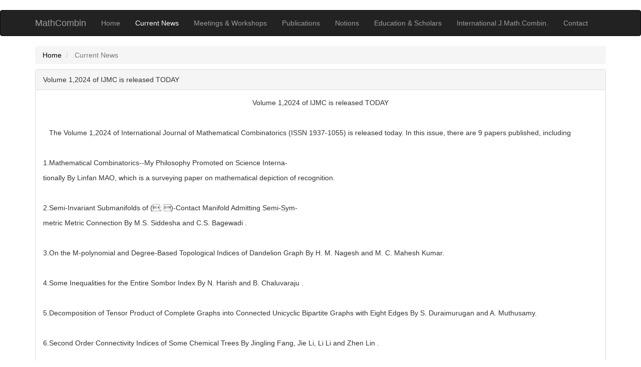

--- FILE ---
content_type: text/html;charset=UTF-8
request_url: http://mathcombin.com/article/?fid=f9a85846ea024d5aa40a554cc5ee428a
body_size: 2902
content:

<!DOCTYPE html>
<html>
<head>
    <meta http-equiv="Content-Type" content="text/html; charset=utf-8" />
    <meta http-equiv="X-UA-Compatible" content="IE=edge">
    <meta name="description" content="An International Academy on Mathematical Sciences,数学理会万物组合探秘自然,毛林繁,国际数学组合杂志,International J. Combin. Math. Combin,数学组合">
	<meta name="sogou_site_verification" content="zTg8TDZSM5"/>
    <!--<meta name="author" content="">-->
    <title>MathCombin</title>
    <link href="/resource/bootstrap/css/bootstrap.min.css" rel="stylesheet" />
    <!--<link href="/resource/bootstrap/css/bootstrap-responsive.min.css" rel="stylesheet" />-->
    <!-- 自定义样式表-->
    <link href="/resource/css/site.css" rel="stylesheet" />
    <!--[if lt IE 9]><!---->
    <script type="text/javascript" src="/resource/js/html5.js" ></script>
    <script type="text/javascript" src="/resource/js/html5shiv.js" ></script>
    <script type="text/javascript" src="/resource/js/respond.js" ></script>
    <!--<![endif]-->
    <script type="text/javascript" src="/resource/js/jquery-1.11.2.min.js" ></script>
    <script type="text/javascript" src="/resource/bootstrap/js/bootstrap.min.js" ></script>
    <script type="text/javascript" src="/resource/js/bootstrap-paginator.js"></script>
    
    
    <!--<script type="text/javascript" src="/resource/js/pdfobject.js"></script>-->
 
    <script type="text/javascript">
    $(function(){
    });
</script>

</head>
<body>

<nav class="navbar navbar-inverse  " role="navigation">
    <div class="container">
        <div class="navbar-header">
            <button type="button" class="navbar-toggle collapsed" data-toggle="collapse" data-target="#navbar"
                    aria-expanded="false" aria-controls="navbar">
                <span class="sr-only">Toggle navigation</span>
                <span class="icon-bar"></span>
                <span class="icon-bar"></span>
                <span class="icon-bar"></span>
            </button>
            <a class="navbar-brand" href="/" target="_blank">MathCombin</a>
        </div>
        <div id="navbar" class="collapse navbar-collapse">
            <ul class="nav navbar-nav navbar-inverse">
                <li><a href="/">Home</a></li>
                                <li><a href="/category?fid=f3348e8a21514a62beae6d9158bcee62" style="color:#fff">Current News</a></li>
                    <li><a href="/category?fid=a2a9f9726e0d4c1a9f73ff9a33d90487">Meetings & Workshops</a></li>
                                    <li><a href="/category?fid=d284a76236a741baa2fd20038cbbb249">Publications</a></li>
                                    <li><a href="/category?fid=0d6b6c5677fe4417bc3758be4ccf0296">Notions</a></li>
                                    <li><a href="/category?fid=3bc05e78a0814203ac88172c3fb23d4f">Education & Scholars</a></li>
                                    <li><a href="/category?fid=f5397bc238b24cb69060046574146892">International J.Math.Combin.</a></li>
                                <!--<li><a href="#about">About</a></li>-->
                <li><a href="/contact" target="_blank" >Contact</a> </li>
            </ul>
        </div>
        <!--/.nav-collapse -->
    </div>
</nav>
<div class="container" style="">
    <ol class="breadcrumb" style="margin-bottom:0px;">
        <li><a href="/">Home</a></li>
        <li class="active"> Current News</li>
    </ol>
    <p/>
    <div class="panel panel-default">
        <div class="panel-heading">
           Volume 1,2024 of IJMC is released TODAY
        </div>

        <div class="panel-body" id="pdf_div" style="min-height: 600px;height:100%">
                <p style="text-align: center;">Volume 1,2024 of IJMC is released TODAY</p><p style="text-align: justify;"><br/></p><p style="text-align: justify;">&nbsp; &nbsp;The Volume 1,2024 of International Journal of Mathematical Combinatorics (ISSN 1937-1055) is released today. In this issue, there are 9 papers published, including</p><p style="text-align: justify;"><br/></p><p>1.Mathematical Combinatorics--My Philosophy Promoted on Science Interna-</p><p>tionally By Linfan MAO, which is a surveying paper on&nbsp;mathematical depiction of recognition.</p><p><br/></p><p>2.Semi-Invariant Submanifolds of (; )-Contact Manifold Admitting Semi-Sym-</p><p>metric Metric Connection By M.S. Siddesha and C.S. Bagewadi .</p><p><br/></p><p>3.On the M-polynomial and Degree-Based Topological Indices of Dandelion Graph By H. M. Nagesh and M. C. Mahesh Kumar.</p><p><br/></p><p>4.Some Inequalities for the Entire Sombor Index By N. Harish and B. Chaluvaraju .</p><p><br/></p><p>5.Decomposition of Tensor Product of Complete Graphs into Connected Unicyclic Bipartite Graphs with Eight Edges By S. Duraimurugan and A. Muthusamy.</p><p><br/></p><p>6.Second Order Connectivity Indices of Some Chemical Trees By Jingling Fang, Jie Li, Li Li and Zhen Lin .</p><p><br/></p><p>7.Several Fundamental Findings on Intuitionistic Fuzzy Strong $\emptyset$-b-Normed Linear Spaces By Ram Milan Singh .</p><p><br/></p><p>8.Some New Results on 4-Total Mean Cordial Graphs By R. Ponraj, S.Subbulakshmi and M.Sivakumar.</p><p><br/></p><p>9.Graph Coloring, Types and Applications: A Survey By Sunil B. Thakare and Haribhau R. Bhapkar, which surveies rencent developing in graph coloring, types and applications with new problems in this field of graph theory.</p><p><br/></p><p>This issue can be download&nbsp; freely in the International J.Math.Combin.&nbsp;&nbsp;column on&nbsp;website of International Academy of Mathematical Combinatorics, i.e., <a href="http://www.mathcombin.com," _src="http://www.mathcombin.com,">www.mathcombin.com</a>&nbsp;today&nbsp;and also&nbsp;&nbsp;<a href="http://fs.unm.edu/IJMC/Articles.htm" style="white-space: normal; color: rgb(6, 73, 119); font-family: Arial; font-size: 14px; word-break: break-word !important;">http://fs.unm.edu/IJMC/Articles.htm</a>&nbsp;&nbsp;in the New MexicoUniversity in recent days.</p><p style="text-align: justify;"><br/></p>
        </div>
    </div>

  <div class="row ">
    <hr style="margin-top: 0px;" />
    <div class="col-sm-12 web-footer">
      Copyright © 2015 Academy of Mathematical Combinatorics with Applications (AMCA). All Rights Reserved.
<!-- <br/><a href='http://www.miibeian.gov.cn' target='_blank'>鲁ICP备15017376号</a> -->  
  </div>
  </div>
<!-- 百度统计 -->
<script>
var _hmt = _hmt || [];
(function() {
  var hm = document.createElement("script");
  hm.src = "//hm.baidu.com/hm.js?4e402e8e811a672c72591a18f5fd02c1";
  var s = document.getElementsByTagName("script")[0]; 
  s.parentNode.insertBefore(hm, s);
})();
</script>

</div>




</body>
</html>

--- FILE ---
content_type: text/css
request_url: http://mathcombin.com/resource/css/site.css
body_size: 914
content:

/* general */
body {padding-top:20px; padding-bottom:20px;}

a{
   /* color:#6d8ca7;*/
    color:#000000;
}

/* Sidebar modules for boxing content */
.sidebar-module {
	padding: 15px;
	margin: 0 -15px 15px;
	background-color: #f9f9f9;
}
.sidebar-module .content-title {
	font-weight: bold;
	margin-top: 8px;
	margin-bottom: 2px;
}
.sidebar-module-logo{ text-align: center}
.sidebar-module-inset {
	padding: 15px;
	border-radius: 4px;
}
.sidebar-module-inset p:last-child,
.sidebar-module-inset ul:last-child,
.sidebar-module-inset ol:last-child {
	margin-bottom: 0;
}


/*
 * article posts
 */

.article-post {
	margin-bottom: 10px;
}
.article-post-title {
	margin-bottom: 5px;
	font-size: 20px;
	text-align: center;
}
.article-post-meta {
	margin-bottom: 20px;
	color: #999;
	text-align: center;
}

.article-title-length_index_320{
        display: block;     /*定义显示形式*/
        overflow: hidden;      /*截取超出字符*/
        text-overflow: ellipsis;     /*超出字符以…代替*/
        white-space: nowrap;     /*确定超出宽度字符不换行*/
        /*width:320px;*/
        margin:0px 5px;
        /*float: left;*/
        width:99%;
}

/*
*自定义部分首页的 panel
*/

.custom-panel{
	border-radius: 0px;
	margin-bottom:5px;
}
.custom-panel .panel-body{
	padding: 2px 5px;
	min-height: 114px;
}

.p-l-0{
	padding-left: 0px;
}
.p-l-5{
	padding-left: 5px;
}
.p-l-15{
	padding-left: 15px;
}
.p-r-0{
	padding-right: 0px;
}
.p-r-5{
	padding-right: 5px;
}

/* span for show date*/
.span-date{
	float:right;
	width:80px;
	text-align: right;
	padding-right: 5px;
}

.span-date{
	float:right;
	width:80px;
	text-align: right;
	padding-right: 5px;
}


.noborder{
 border: 0px;   
}


.list_001 li {
    padding-left: 1em;
    background: url(../images/point.gif) no-repeat 5px 50%;
}

/*
 * Footer
 */

.web-footer {
	padding: 20px 0;
	color: #999;
	text-align: center;
	background-color: #f9f9f9;
	border-top: 1px solid #e5e5e5;
}





